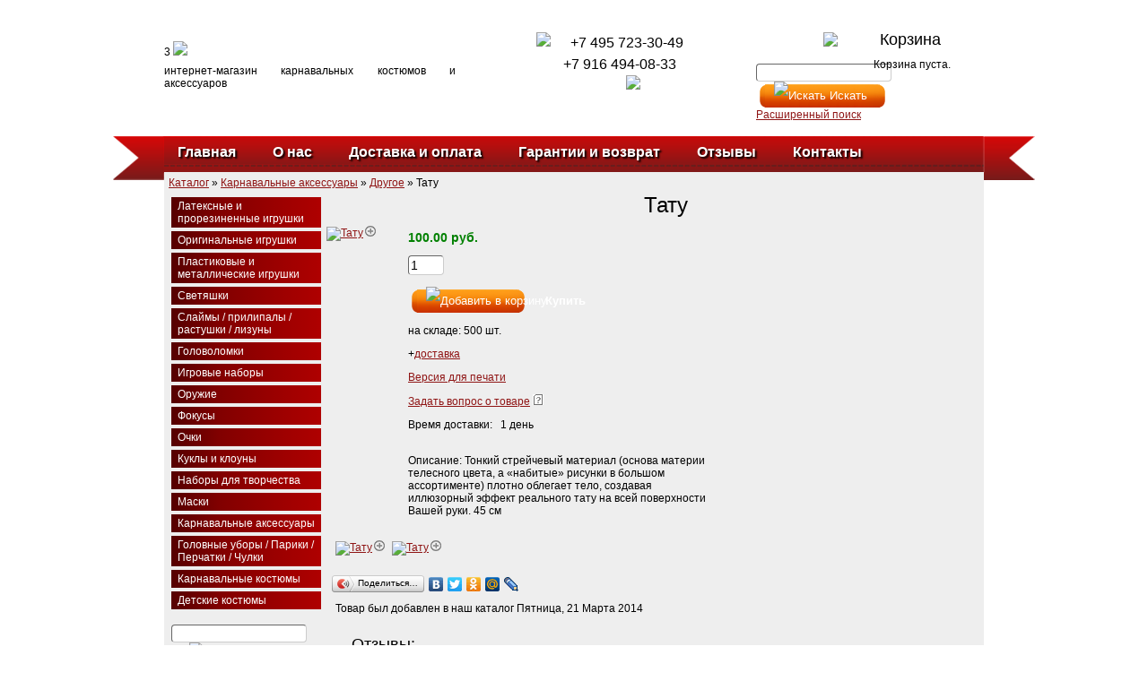

--- FILE ---
content_type: text/html; charset=utf-8
request_url: http://karnaval-mos.ru/tatu-03.html
body_size: 7770
content:
<!DOCTYPE html PUBLIC "-//W3C//DTD XHTML 1.0 Transitional//EN" "http://www.w3.org/TR/xhtml1/DTD/xhtml1-transitional.dtd">
<html xmlns="http://www.w3.org/1999/xhtml" xml:lang="ru" lang="ru">
<head>
<meta http-equiv="Content-Type" content="text/html; charset=utf-8" />
<meta http-equiv="Content-Style-Type" content="text/css" />

<meta name='yandex-verification' content='5360eab4ac3b53af' />
<meta name="google-site-verification" content="c6yC31xGKWsr0__WQBraBTqCwEZe45epE_tDborSF7g" />

<meta name="google-site-verification" content="9lcKl_4IOuPwwGdm2Kah7bVn7zQB8ngNUplpnUv91jw" />

<meta name="robots" content="index,follow" />

	
<title>Купить Тату в Москве</title>
<meta name="description" content="Предлагаем купить Тату в Москве по привлекательной цене. Интернет магазин «karnaval-mos.ru» - заказывайте прямо на сайте или звоните +7 495 723-30-49." />
<meta name="keywords" content="Тату, купить, цена, Москва." />
	<base href="http://karnaval-mos.ru/" />
<link rel="stylesheet" type="text/css" href="templates/karnaval/stylesheet.css" />
<link rel="canonical" href="http://karnaval-mos.ru/tatu-03.html" />
<link rel="alternate" type="application/rss+xml" title="Новости" href="http://karnaval-mos.ru/rss2.php?feed=news" />
<link rel="alternate" type="application/rss+xml" title="Статьи" href="http://karnaval-mos.ru/rss2.php?feed=articles" />
<link rel="alternate" type="application/rss+xml" title="Категории" href="http://karnaval-mos.ru/rss2.php?feed=categories" />
<link rel="alternate" type="application/rss+xml" title="Новинки" href="http://karnaval-mos.ru/rss2.php?feed=new_products&amp;limit=10" />
<link rel="alternate" type="application/rss+xml" title="Рекомендуемые товары" href="http://karnaval-mos.ru/rss2.php?feed=featured&amp;limit=10" />
<link rel="alternate" type="application/rss+xml" title="Лидеры продаж" href="http://karnaval-mos.ru/rss2.php?feed=best_sellers&amp;limit=10" />
<script type="text/javascript" src="jscript/jquery/jquery.js"></script>
<!-- Текст после Подкатегории: -->
<script type="text/javascript">
  $(document).ready(function(){
      var a = document.querySelectorAll('#topmenu ul li a');
    for (var i = 0; i < a.length; i++) {
        var b = a[i];
        var href = b.getAttribute('href');
        if (window.location.pathname == href ) {
            b.classList.add('active');
            b.parentNode.classList.add('active-parent');
        }
    }
    var loc = window.location.href;
    if (loc == 'http://karnaval-mos.ru/aksescuary.html' || loc == 'http://karnaval-mos.ru/maski.html' || loc == 'http://karnaval-mos.ru/igrushki.html' || loc == 'http://karnaval-mos.ru/karnavalnye-kostjumy.html' || loc == 'http://karnaval-mos.ru/maski.html' || loc == 'http://karnaval-mos.ru/kinogeroi.html' || loc == 'http://karnaval-mos.ru/zuby-i-ukrashenya.html') {
      $('.content_after').after($('.content_jc'));
    }
  });
</script>
<script>
$(document).ready(function(){
jQuery('.after-preim').insertAfter('.preim');
jQuery('.category-img').insertAfter('h1');
})
</script>

<script type="text/javascript">
 
$(function() {
 
$(window).scroll(function() {
 
if($(this).scrollTop() != 0) {
 
$('#toTop').fadeIn();
 
} else {
 
$('#toTop').fadeOut();
 
}
 
});
 
$('#toTop').click(function() {
 
$('body,html').animate({scrollTop:0},800);
 
});
 
});
 
</script>
<!-- END Текст после Подкатегории: -->
<link rel="stylesheet" type="text/css" href="jscript/jquery/plugins/fancybox/jquery.fancybox-1.2.5.css" media="screen" />
<script type="text/javascript" src="jscript/jquery/plugins/fancybox/jquery.fancybox-1.2.5.pack.js"></script>
<script type="text/javascript">
	$(document).ready(function() {
		$("a.zoom").fancybox({
			"zoomOpacity"			: true,
			"zoomSpeedIn"			: 500,
			"zoomSpeedOut"			: 500
		});

		$("a.iframe").fancybox({
			"padding" : 20, // отступ контента от краев окна
			"imageScale" : false, // Принимает значение true - контент(изображения) масштабируется по размеру окна, или false - окно вытягивается по размеру контента. По умолчанию - TRUE
			"zoomOpacity" : true, // изменение прозрачности контента во время анимации (по умолчанию false)
			"zoomSpeedIn" : 500, // скорость анимации в мс при увеличении фото (по умолчанию 0)
			"zoomSpeedOut" : 500, // скорость анимации в мс при уменьшении фото (по умолчанию 0)
			"zoomSpeedChange" : 500, // скорость анимации в мс при смене фото (по умолчанию 0)
			"frameWidth" : 1000,  // ширина окна, px (425px - по умолчанию)
			"frameHeight" : 700, // высота окна, px(355px - по умолчанию)
			"frameScale" : false, // Принимает значение true - контент(изображения) масштабируется по размеру окна, или false - окно вытягивается по размеру контента. По умолчанию - TRUE
			"overlayShow" : true, // если true затеняят страницу под всплывающим окном. (по умолчанию true). Цвет задается в jquery.fancybox.css - div#fancy_overlay
			"overlayOpacity" : 0.8,  // Прозрачность затенения  (0.3 по умолчанию)
			"hideOnContentClick" :true, // Если TRUE  закрывает окно по клику по любой его точке (кроме элементов навигации). Поумолчанию TRUE 
			"centerOnScroll" : false // Если TRUE окно центрируется на экране, когда пользователь прокручивает страницу 
		});
	
	});
</script>
</head>
<body>

<script type="text/javascript">

  var _gaq = _gaq || [];
  _gaq.push(['_setAccount', 'UA-XXXXXX-X']);
  _gaq.push(['_trackPageview']);
  _gaq.push(['_trackPageLoadTime']);

  (function() {
    var ga = document.createElement('script'); ga.type = 'text/javascript'; ga.async = true;
    ga.src = ('https:' == document.location.protocol ? 'https://ssl' : 'http://www') + '.google-analytics.com/ga.js';
    var s = document.getElementsByTagName('script')[0]; s.parentNode.insertBefore(ga, s);
  })();

</script>
	<script type="text/javascript" src="/exform/exform.js"></script>
			<script type="text/javascript">
			jQuery(document).ready(function($){
			 $('.extform').exform({ theme:'request'}); 
			 $('.extform1').exform({ theme:'callback'});
			 $('.extform0').exform({ theme:'callback2'}); 
			 $('.extform2').exform({ theme:'specoffers'}); 
			});
		</script>
<!-- Yandex.Metrika counter -->
<script type="text/javascript">
var yaParams = {};
</script>

<div style="display:none;"><script type="text/javascript">
(function(w, c) {
    (w[c] = w[c] || []).push(function() {
        try {
            w.yaCounter27506451 = new Ya.Metrika({id:27506451, enableAll: true,webvisor:true,ut:"noindex",params:window.yaParams||{ }});
        }
        catch(e) { }
    });
})(window, 'yandex_metrika_callbacks');
</script></div>
<script src="//mc.yandex.ru/metrika/watch.js" type="text/javascript" defer="defer"></script>
<noscript><div><img src="//mc.yandex.ru/watch/27506451" style="position:absolute; left:-9999px;" alt="" /></div></noscript>
<!-- /Yandex.Metrika counter -->


<div id="outer_wrapper">
<div id="inner_wrapper">
<div id="header">
<div class="logo">3
	<a href="/"><img src="/images/logo.png"></a>
	<p>интернет-магазин карнавальных костюмов и аксессуаров</p>
</div>
<div class="svias">
	<img src="/images/telefon.png" class="try">
	<p>+7 495 723-30-49</p>
	<p>+7 916 494-08-33</p>
	<p><a href="#" class="extform1"><img src="/images/coll.png"></a></p>
</div>
<div class="kor">
<img src="images/corzina.png">
</div>
			
<!-- <div class="title"><a href="http://karnaval-mos.ru/advanced_search.php">Поиск</a></div> -->
<div class="box boxy">
<form name="quick_find" id="quick_find" action="http://karnaval-mos.ru/advanced_search_result.php" method="get">
<p class="searchboxform"><input type="text" name="keywords" id="quick_find_keyword" /></p>
<div class="ajaxQuickFind" id="ajaxQuickFind" style="text-align: left;"></div>
<span class="button"><button type="submit"><img src="/images/icons/buttons/search.png" alt="Искать" title=" Искать " width="12" height="12" />&nbsp;Искать</button></span>
</form>
<script type="text/javascript">
// <![CDATA[

$(document).ready(function(){

  $("#quick_find_keyword").keyup(function(){
      var searchString = $("#quick_find_keyword").val(); 
      $.ajax({
      	url: "index_ajax.php",             
      	dataType : "html",
      	type: "POST",
      	data: "q=includes/modules/ajax/ajaxQuickFind.php&keywords="+searchString,
      	success: function(msg){$("#ajaxQuickFind").html(msg);}            
 });     
                           
                           
   });


})


// ]]>
</script>
<p><a href="http://karnaval-mos.ru/advanced_search.php"> Расширенный поиск</a></p>
</div>
<a id="homelink" href="http://karnaval-mos.ru/">&nbsp;</a><!--noindex-->

<div id="divShoppingCart">
<div class="title"><a class="cart-title" href="http://karnaval-mos.ru/shopping_cart.php">Корзина</a></div>
<!-- 
<div class="title"><h2><a  href="http://karnaval-mos.ru/shopping_cart.php">Корзина</a></h2></div>
 -->
<div class="box">
<div class="boxcontent">
 <!-- Пустая корзина --> 
<p class="CartContentCenter" >
Корзина пуста.
</p>
</div>
</div>

</div>
<!--/noindex-->
</div>


		<div id="topmenu">
			<ul>
<!--				<li><a href="http://karnaval-mos.ru/"><span>Главная</span></a></li>
								<li><a href="http://karnaval-mos.ru/shopping_cart.php"><span>Корзина</span></a></li>
				<li><a href="http://karnaval-mos.ru/checkout_shipping.php"><span>Оформить</span></a></li>
				<li><a href="http://karnaval-mos.ru/login.php"><span>Вход</span></a></li>-->
				<li><a href="/"><span>Главная</span></a></li>
				<li><a href="/inphormacija-o-magazine.html"><span>О нас</span></a></li>
    			<li><a href="/dostavka.html"><span>Доставка и оплата</span></a></li>
				<li><a href="/oplata-tovara.html"><span>Гарантии и возврат </span></a></li>
				<!-- <li><a href="/akcii.html"><span>Акции</span></a></li> -->
				<li><a href="/otzivu.html"><span>Отзывы</span></a></li>
				<li><a href="/kontaktnaja-inphormacija.html"><span>Контакты</span></a></li>
			</ul>
		</div>
		<div class="wrap">
			<div class="bread"><a href="http://karnaval-mos.ru/">Каталог</a> &raquo; <a href="http://karnaval-mos.ru/aksescuary.html">Карнавальные аксессуары</a> &raquo; <a href="http://karnaval-mos.ru/drugoe.html">Другое</a> &raquo; Тату</div>
			<div id="sidebar">

				
<div class="boxxx">
<ul id="CatNavi"><li class="CatLevel0"><a href="/lateksnie-igrushki-myalki.html">Латексные и прорезиненные игрушки</a></li><li class="CatLevel0"><a href="/originalnye-igrushki.html">Оригинальные игрушки</a></li><li class="CatLevel0"><a href="/plastikovye-i-metallicheskie-igrushki.html">Пластиковые и металлические игрушки</a></li><li class="CatLevel0"><a href="/svetyashiesya-igryshki.html">Светяшки</a></li><li class="CatLevel0"><a href="/prilipalyrastushkilizuny.html">Слаймы / прилипалы / растушки / лизуны</a></li><li class="CatLevel0"><a href="/golovolomki-dlya-detei.html">Головоломки</a></li><li class="CatLevel0"><a href="/igrovye-nabory.html">Игровые наборы</a></li><li class="CatLevel0"><a href="/oruzhie.html">Оружие</a></li><li class="CatLevel0"><a href="/fokysi-i-prikoli.html">Фокусы</a></li><li class="CatLevel0"><a href="/ochki.html">Очки</a></li><li class="CatLevel0"><a href="/kukly-i-klouny.html">Куклы и клоуны</a></li><li class="CatLevel0"><a href="/nabory-dlja-tvorchestva.html">Наборы для творчества</a></li><li class="CatLevel0"><a href="/maski.html">Маски</a></li><li class="CatLevel0"><a href="/?cat=27">Карнавальные аксессуары</a></li><li class="CatLevel0"><a href="/aksescuary.html">Головные уборы / Парики / Перчатки / Чулки</a></li><li class="CatLevel0"><a href="/karnavalnye-kostjumy.html">Карнавальные костюмы</a></li> <li class="CatLevel0"><a href="/detskie-kostjumy.html">Детские костюмы</a></li></ul>
</div>
				
				
				
				
<!-- <div class="title"><a href="http://karnaval-mos.ru/advanced_search.php">Поиск</a></div> -->
<div class="box boxy">
<form name="quick_find" id="quick_find" action="http://karnaval-mos.ru/advanced_search_result.php" method="get">
<p class="searchboxform"><input type="text" name="keywords" id="quick_find_keyword" /></p>
<div class="ajaxQuickFind" id="ajaxQuickFind" style="text-align: left;"></div>
<span class="button"><button type="submit"><img src="/images/icons/buttons/search.png" alt="Искать" title=" Искать " width="12" height="12" />&nbsp;Искать</button></span>
</form>
<script type="text/javascript">
// <![CDATA[

$(document).ready(function(){

  $("#quick_find_keyword").keyup(function(){
      var searchString = $("#quick_find_keyword").val(); 
      $.ajax({
      	url: "index_ajax.php",             
      	dataType : "html",
      	type: "POST",
      	data: "q=includes/modules/ajax/ajaxQuickFind.php&keywords="+searchString,
      	success: function(msg){$("#ajaxQuickFind").html(msg);}            
 });     
                           
                           
   });


})


// ]]>
</script>
<p><a href="http://karnaval-mos.ru/advanced_search.php"> Расширенный поиск</a></p>
</div>
				
				
				
				
				
				
<div class="title"><P>Новости</P></div>
<div class="box general">
<ul>
<li><div class="news-heading"><span class="news-date">16.03.2020</span> <a href="http://karnaval-mos.ru/skidka-30-na-vse-karnavalnye-kostjumy.html">СКИДКА 30% на ВСЕ Карнавальные Костюмы!!!</a></div>
Уважаемые покупатели!!!

Рады Вам сообщить, что с 17 марта по 5 апреля у нас будет проходить АКЦИЯ «СКИДКА 30% на все Карнавальные Костюмы» !!! …</li>
 
<div class="news-heading wer"><span class="news-date">26.11.2013</span> <a href="/novye-kostjumy-ot-rubis-ssha.html">Новые костюмы от Рубис США!</a></div>
У нас появились великолепные костюмы от всемирно известной компании по производству карнавальных костюмов Rubies USA. Количество ограничено, ...
</ul>
</div><br>
				
				
				
				
<div class="title">Вход</div>
<div class="box">
<form id="loginbox" method="post" action="http://karnaval-mos.ru/login.php?action=process">
<p>
E-Mail:
</p>
<p class="loginform">
<input type="text" name="email_address" />
</p>
<p>
Пароль:
</p>
<p class="loginform">
<input type="password" name="password" />
</p>
<p class="LoginContentCenter">
<span class="button"><button type="submit"><img src="/images/icons/buttons/login.png" alt="Продолжить" title=" Продолжить " width="12" height="12" />&nbsp;Продолжить</button></span>
</p>
</form>
<p class="LoginContentCenter">
<a href="http://karnaval-mos.ru/create_account.php">Регистрация</a> | <a href="http://karnaval-mos.ru/password_double_opt.php">Забыли пароль?</a>
</p>
</div>
				
				
				
				
				
				
				
				
				
				
				
				
			</div>
			<div id="content">
				
<form name="cart_quantity" id="cart_quantity" action="http://karnaval-mos.ru/tatu-03.html?action=add_product" method="post">
<h1 class="contentBoxHeading">Тату</h1>




<div class="page">
<div class="pagecontent">

<div class="ProductInfoLeft">
<a href="images/product_images/popup_images/1607_0.jpg" title="Тату" class="zoom" rel="group" target="_blank"><img id="img" src="images/product_images/info_images/1607_0.jpg" alt="Тату" /><img src="templates/karnaval/img/zoom.gif" alt="Увеличить" border="0" width="16" height="12" /></a>

</div>

<div class="ProductInfoRight">

<p>
<span class="bold" style="color:green; font-size:1.2em;"> 100.00 руб.</span>
</p>
<!-- Количество товара -->
<p style="color:green; font-size:1.2em;"><input type="text" name="products_qty" value="1" size="3" /> <input type="hidden" name="products_id" value="1607" /></p>
<!-- END Количество товара -->

<!-- Кнопка купить -->
<p>
	<span class="button">

		<button id="add_to_cart" type="submit" style="width:120px;">
			<img width="12" height="12" title=" Добавить в корзину " alt="Добавить в корзину" src="/images/icons/buttons/buy.png" style="margin-right:10px">
			</img>

			<b>Купить</b>

		</button>

	</span>
</p>
<!-- END Кнопка купить -->

<p>на складе: 500 шт.</p>

<p>
 +<a href="http://karnaval-mos.ru/popup_content.php?coID=1" target="_blank" onclick="window.open('http://karnaval-mos.ru/popup_content.php?coID=1', 'popUp', 'toolbar=0,scrollbars=1,location=0,statusbar=0,menubar=0,resizable=1,width=395,height=320'); return false;">доставка</a>
</p>




<p>
<a class="iframe" href="http://karnaval-mos.ru/print_product_info.php?products_id=1607">Версия для печати</a>&nbsp;<img src="images/icons/buttons/print.png" alt="" border="0" />
</p>
<p>
<a class="iframe" href="http://karnaval-mos.ru/ask_a_question.php?products_id=1607"  target="_blank">Задать вопрос о товаре</a>&nbsp;<img src="templates/karnaval/buttons/russian/button_ask_a_question.gif" alt="" border="0" />
</p>

<p>
Время доставки:&nbsp;&nbsp;&nbsp;1 день
</p>

<div class="data">
Описание: Тонкий стрейчевый материал (основа материи телесного цвета, а «набитые» рисунки в большом ассортименте) плотно облегает тело, создавая иллюзорный эффект реального тату на всей поверхности Вашей руки.  45 см<br />
</div>
</div>
<div class="clear"></div>
<!--	<p class="CartContentRight"><input type="text" name="products_qty" value="1" size="3" /> <input type="hidden" name="products_id" value="1607" /></p>
	<p class="CartContentRight"><span class="button"><button type="submit" id="add_to_cart"><img src="/images/icons/buttons/buy.png" alt="Добавить в корзину" title=" Добавить в корзину " width="12" height="12" />&nbsp;Добавить в корзину</button></span></p>-->

<!--	<p class="CartContentRight">
		<span class="button">

			<button id="add_to_cart" type="submit" style="width:120px;">
				<img width="12" height="12" title=" Добавить в корзину " alt="Добавить в корзину" src="/images/icons/buttons/buy.png" style="margin-right:10px">
				</img>

				<b>Купить</b>

			</button>

		</span>
	</p>
-->





<p>
<!-- more images -->
<a href="images/product_images/popup_images/1607_1.jpg" title="Тату" class="zoom" rel="group" target="_blank"><img src="images/product_images/info_images/1607_1.jpg" alt="Тату" /><img src="templates/karnaval/img/zoom.gif" alt="Увеличить" border="0" width="16" height="12" /></a>&nbsp;
<a href="images/product_images/popup_images/1607_2.jpg" title="Тату" class="zoom" rel="group" target="_blank"><img src="images/product_images/info_images/1607_2.jpg" alt="Тату" /><img src="templates/karnaval/img/zoom.gif" alt="Увеличить" border="0" width="16" height="12" /></a>&nbsp;
<!-- more images eof -->
</p>

<p>
</p>




<script type="text/javascript" src="//yandex.st/share/share.js" charset="utf-8"></script>
<div class="yashare-auto-init" data-yashareType="button" data-yashareQuickServices="yaru,vkontakte,facebook,twitter,odnoklassniki,moimir,friendfeed,lj"></div>


<p align="center">
Товар был добавлен в наш каталог Пятница, 21 Марта 2014
</p>

</div>
</div>

</form>



<br />
<h2>Отзывы:</h2>

<div class="page">
<div class="pagecontent">
<p>
Ваш отзыв может быть первым.
</p>
</div>
</div>
<div class="pagecontentfooter">
<a class="button" href="http://karnaval-mos.ru/product_reviews_write.php?products_id=1607"><span><img src="/images/icons/buttons/add.png" alt="Написать отзыв" title=" Написать отзыв " width="12" height="12"  />&nbsp;Написать отзыв</span></a>
</div>




<h1>С данным товаром также покупают:</h1>
<div class="page">
<div class="pageItem">
 
<dl class="itemNewProductsDefault">
<dt class="itemImage">
<a href="http://karnaval-mos.ru/maska-dzhejsopn-vurhiz-ljuks.html"><img src="images/product_images/thumbnail_images/1604_0.jpg" border="0" alt="Карнавальная маска Джейсон Вурхиз люкс" /></a><br /><p class="product_absent">Меня уже купили</p>
</dt>
<dd class="itemDescription">
<a href="http://karnaval-mos.ru/maska-dzhejsopn-vurhiz-ljuks.html">Карнавальная маска Джейсон Вурхиз люкс</a>
</dd>

<dd class="itemDescription">

</dd>

<dd class="itemDescriptionPrice">
 400.00 руб.
</dd>


<dd class="itemDescription">
 +<a href="http://karnaval-mos.ru/popup_content.php?coID=1" target="_blank" onclick="window.open('http://karnaval-mos.ru/popup_content.php?coID=1', 'popUp', 'toolbar=0,scrollbars=1,location=0,statusbar=0,menubar=0,resizable=1,width=395,height=320'); return false;">доставка</a>
</dd>


</dl>
           
<dl class="itemNewProductsDefault">
<dt class="itemImage">
<a href="http://karnaval-mos.ru/zhvachka-s-tarakanom.html"><img src="images/product_images/thumbnail_images/2811_0.jpg" border="0" alt="Жвачка с тараканом" /></a><br /><p class="product_absent">Меня уже купили</p>
</dt>
<dd class="itemDescription">
<a href="http://karnaval-mos.ru/zhvachka-s-tarakanom.html">Жвачка с тараканом</a>
</dd>

<dd class="itemDescription">

</dd>

<dd class="itemDescriptionPrice">
 50.00 руб.
</dd>


<dd class="itemDescription">
 +<a href="http://karnaval-mos.ru/popup_content.php?coID=1" target="_blank" onclick="window.open('http://karnaval-mos.ru/popup_content.php?coID=1', 'popUp', 'toolbar=0,scrollbars=1,location=0,statusbar=0,menubar=0,resizable=1,width=395,height=320'); return false;">доставка</a>
</dd>


</dl>
           
<dl class="itemNewProductsDefault">
<dt class="itemImage">
<a href="http://karnaval-mos.ru/podushka-veselushka-gigant.html"><img src="images/product_images/thumbnail_images/2809_0.jpg" border="0" alt="Подушка-веселушка (гигант)" /></a><br /><p class="product_absent">Меня уже купили</p>
</dt>
<dd class="itemDescription">
<a href="http://karnaval-mos.ru/podushka-veselushka-gigant.html">Подушка-веселушка (гигант)</a>
</dd>

<dd class="itemDescription">

</dd>

<dd class="itemDescriptionPrice">
 200.00 руб.
</dd>


<dd class="itemDescription">
 +<a href="http://karnaval-mos.ru/popup_content.php?coID=1" target="_blank" onclick="window.open('http://karnaval-mos.ru/popup_content.php?coID=1', 'popUp', 'toolbar=0,scrollbars=1,location=0,statusbar=0,menubar=0,resizable=1,width=395,height=320'); return false;">доставка</a>
</dd>


</dl>
           
<dl class="itemNewProductsDefault">
<dt class="itemImage">
<a href="http://karnaval-mos.ru/kist-krjugera-v-blistere.html"><img src="images/product_images/thumbnail_images/352_0.jpg" border="0" alt="Кисть Крюгера (в блистере)" /></a><br /><p class="product_absent">Меня уже купили</p>
</dt>
<dd class="itemDescription">
<a href="http://karnaval-mos.ru/kist-krjugera-v-blistere.html">Кисть Крюгера (в блистере)</a>
</dd>

<dd class="itemDescription">

</dd>

<dd class="itemDescriptionPrice">
 350.00 руб.
</dd>


<dd class="itemDescription">
 +<a href="http://karnaval-mos.ru/popup_content.php?coID=1" target="_blank" onclick="window.open('http://karnaval-mos.ru/popup_content.php?coID=1', 'popUp', 'toolbar=0,scrollbars=1,location=0,statusbar=0,menubar=0,resizable=1,width=395,height=320'); return false;">доставка</a>
</dd>


</dl>
           
<dl class="itemNewProductsDefault">
<dt class="itemImage">
<a href="http://karnaval-mos.ru/kapsuly-s-krovju.html"><img src="images/product_images/thumbnail_images/282_0.jpg" border="0" alt="Капсулы с искусственной кровью" /></a><br /><p class="product_absent">Меня уже купили</p>
</dt>
<dd class="itemDescription">
<a href="http://karnaval-mos.ru/kapsuly-s-krovju.html">Капсулы с искусственной кровью</a>
</dd>

<dd class="itemDescription">

</dd>

<dd class="itemDescriptionPrice">
 50.00 руб.
</dd>


<dd class="itemDescription">
 +<a href="http://karnaval-mos.ru/popup_content.php?coID=1" target="_blank" onclick="window.open('http://karnaval-mos.ru/popup_content.php?coID=1', 'popUp', 'toolbar=0,scrollbars=1,location=0,statusbar=0,menubar=0,resizable=1,width=395,height=320'); return false;">доставка</a>
</dd>


</dl>
           
<dl class="itemNewProductsDefault">
<dt class="itemImage">
<a href="http://karnaval-mos.ru/phurazhka-amerikanskogo-policejskogo.html"><img src="images/product_images/thumbnail_images/2239_0.jpg" border="0" alt="Фуражка американского полицейского" /></a><br /><p class="product_absent">Меня уже купили</p>
</dt>
<dd class="itemDescription">
<a href="http://karnaval-mos.ru/phurazhka-amerikanskogo-policejskogo.html">Фуражка американского полицейского</a>
</dd>

<dd class="itemDescription">

</dd>

<dd class="itemDescriptionPrice">
  350.00 руб.
</dd>


<dd class="itemDescription">
 +<a href="http://karnaval-mos.ru/popup_content.php?coID=1" target="_blank" onclick="window.open('http://karnaval-mos.ru/popup_content.php?coID=1', 'popUp', 'toolbar=0,scrollbars=1,location=0,statusbar=0,menubar=0,resizable=1,width=395,height=320'); return false;">доставка</a>
</dd>


</dl>
           

<div class="clear"></div>
</div>

</div>

			</div>
			<div id="footer">
				
<div class="counters">
<!--LiveInternet counter--><script type="text/javascript"><!--
document.write("<a href='http://www.liveinternet.ru/click' "+
"target=_blank><img src='//counter.yadro.ru/hit?t24.6;r"+
escape(document.referrer)+((typeof(screen)=="undefined")?"":
";s"+screen.width+"*"+screen.height+"*"+(screen.colorDepth?
screen.colorDepth:screen.pixelDepth))+";u"+escape(document.URL)+
";"+Math.random()+
"' alt='' title='LiveInternet: показано число посетителей за"+
" сегодня' "+
"border='0' width='88' height='15'><\/a>")
//--></script><!--/LiveInternet-->


</div>
			</div>
		</div>
	</div>
</div>

<script type="text/javascript"> _shcp = []; _shcp.push({widget_id : 581642, widget : "Chat"}); (function() { var hcc = document.createElement("script"); hcc.type = "text/javascript"; hcc.async = true; hcc.src = ("https:" == document.location.protocol ? "https" : "http")+"://widget.siteheart.com/apps/js/sh.js"; var s = document.getElementsByTagName("script")[0]; s.parentNode.insertBefore(hcc, s.nextSibling); })();</script>
</body></html>

--- FILE ---
content_type: text/css
request_url: http://karnaval-mos.ru/templates/karnaval/stylesheet.css
body_size: 8473
content:
/* -----------------------------------------------------------------------------------------
	VaM Shop - open source ecommerce solution
	http://vamshop.ru

	Copyright (c) 2012 VaM Shop
	-----------------------------------------------------------------------------------------
	Released under the GNU General Public License
	---------------------------------------------------------------------------------------*/

/*<![CDATA[*/

@import url("local.css");

/* general styles *************************************************************/

.itemImage:hover .button_buy_now{
	display:block;
}

img.imgprodact{

border: 1px solid #999999;


}

table.main-table{
margin-left:3px;
border-spacing:10px;
margin-top:-10px;


}

img.main-img{
width:350px;
height:130px;
background-color:#000000;
text-align:left;


}

.table-main-bl table p{
	text-align:center;
}
.table-main-bl table img{
	padding-bottom: 10px;
}

*
{
		margin: 0;
		padding: 0;
	}
body
	{
		background: white;
		color: #FFFFFF;
		font: 12px/14px Tahoma, Arial, Helvetica, sans-serif;
	/*	background: url(images/bg.png) repeat-x top left;*/
}
body.white,
body.popup_content{
	background: none;
}

h1 {
	text-align: center;
}

a
	{
		color: #8F1515;
		text-decoration: underline;
		outline: 0;
	}
a:hover
	{
		text-decoration: none;
	}
img
	{
		border: none;
	}
p
	{
		margin: 0;
		text-align: justify;
	}
ul,
ol
	{
		list-style: none;
		/*counter-reset: li;*/
		padding: 0;

	}
.my-li{
	list-style: disc;
	margin-left:10px;
}
.lister {  list-style-type: circle !important;}
	.lister li {
      position:relative; 
      margin:0 0 6px 2em; 
      padding:4px 8px;
     /* border-top:2px solid #666;
      background:#f6f6f6;*/
      }
.lister li:before {
      /*content:counter(li); 
      counter-increment:li; */
      position:absolute;
      top:-2px;
      left:-2em;
      width:2em;
      padding:4px 0;
      border-top:2px solid #666;
      color:#fff;
      background:#666;
      font-weight:bold;
      font-family:"Helvetica Neue", Arial, sans-serif;
      text-align:center;
      }
	
	
	
address
	{
		font-style: normal;
	}
#outer_wrapper{
	width:100%;
	background: url(images/menu_clean.png) no-repeat center 116px;
	margin:36px 0;
	color: #000000;
}
#inner_wrapper{
	width:914px;
	margin:0 auto
}

.wrap
	{
/*	background: url(images/bg2.jpg) repeat-x bottom left #E6E6E6; */
       background:#EEEEEE; 
	width: 100%;
	overflow: hidden;
/*	padding-top: 26px; */
	}
.left
	{
		float: left !important;
		display: inline;
	}
.right
	{
		float: right !important;
		display: inline;
	}
.leftalign
	{
		text-align: left;
	}
.rightalign
	{
		text-align: right;
	}
.centeralign
	{
		text-align: center;
	}

/* header *********************************************************************/

div.new_cart{
position: absolute;
top:20px;
right:335px;
z-index: 1000;
width:150px;
height:90px;
}
.bb {
    width: 100%;
}
.preim div {
    width: 173px;
    display: inline-block;
    margin-bottom: 10px;
    vertical-align: top;
}
.preim div p {
    text-align: center;
}
.preim {
    margin-left: 20px;
}
div.title{
height: 28px;
margin: 0;
overflow: hidden;
}


#header
	{
/* 		background: url(images/header.png) no-repeat top left; */
		width: 100%;
		height: 116px;
		overflow: hidden;
		position: relative;
		margin: 0;
	}
a#homelink{
	display:block;
	height:70px;
	width:420px;
	text-decoration:none;
}
#topmenu{
	height: 40px;

}
#topmenu ul {
		position: relative;
		/* margin:0 0 0 20px; */
	}
.active span {
    text-decoration: underline;
}
#topmenu ul li
	{
		font: bold 16px/35px Tahoma, Arial;
		height: 33px;
		float: left;
	/* 	margin: 0 5px 0 0; */
		/* background: url(images/sep.png) no-repeat 0 50%; */
		padding: 0 0 0 6px;
		text-shadow:2px 2px 2px #000000;
	}
#topmenu ul li:first-child
	{
		background: none;
		padding-left: 0;
	}
#topmenu ul li a
	{
		text-decoration:none;
		float: left;
/*		background: url(images/left-t.png) no-repeat; */
		color: #FFFFFF;
		height: 33px;
	}
#topmenu ul li a span
	{
		float: left;
/*		background: url(images/right-t.png) no-repeat 100% 0; */
		margin-left: 15px;
		padding: 0 20px 0 0;
		height: 33px;
	}
#topmenu ul li a:hover, #topmenu ul li.current a
	{
		color: #FFFFFF;
		cursor: pointer;
		text-decoration: underline;
	}
#topmenu ul li.current a
	{
	}
#topmenu ul li a:hover span
	{
    text-decoration: underline;
    	}
/* #topmenu ul li.current a span
	{
    text-decoration: underline;
    	}*/

/* main content area **********************************************************/
#content
	{
		overflow: hidden;
		padding-left: .5em;
		padding-right: .5em;
	}
.bread
	{
		width: 904px;
		overflow: hidden;
		margin: 5px;
	}
.bread li
	{
		float: left;
		background: url(images/arrow.png) no-repeat 0 6px;
		padding: 0 5px 0 12px;
	}
.bread li:first-child
	{
		background: none;
		padding-left: 0;
	}
#content .title
	{
		width: 100%;
		overflow: hidden;
		margin-bottom: 19px;
	}
#content h2,
#content h3,
#content span.like_heading
{
    /* background: url("images/sep_bw.png") no-repeat scroll 0 0 transparent; */
    color: #000000;
    margin-bottom: 10px;
    overflow: hidden;
    padding-left: 28px;
    width: auto;
    color: #000;
	font: 18px/26px Tahoma, Arial;
}

.post
	{
		padding-bottom: 20px;
		margin-bottom: 20px;
	}
.recomend h2, .new h2
	{
		width: auto;
		overflow: hidden;
		margin-bottom: 19px;
		color: #000;
		font: 24px/26px Tahoma, Arial;
		/* background: url(images/sep_bw.png) no-repeat 5px 7px; */
		padding-left: 28px;
	}
.recomend h2 a, .new h2 a, .recomend h3 a
	{
		color: #000;
		font: 24px/26px Tahoma, Arial;
		text-decoration: underline;
	}
.recomend
	{
		padding-bottom: 20px;
		margin-bottom: 20px;
	}
.recomend ul
	{
		width: 100%;
		overflow: hidden;
	}
.recomend ul li
	{
		width: 100%;
		float: left;
		overflow: hidden;
		margin-bottom: 20px;
	}
.recomend ul li img
	{
		float: left;
		margin-right: 10px;
	}
.recomend ul li h3
	{
		font: 16px/18px Tahoma, Arial;
		margin-bottom: 12px;
	}
.recomend ul li span
	{
		display: block;
		color: #414141;
		padding-bottom: 10px;
	}
.recomend ul li span.price
	{
		display: block;
		font: 24px/26px Tahoma, Arial;
		color: #414141;
		padding-bottom: 10px;
	}
.recomend ul li span strong
	{
		color: #83a916;
	}
.new ul li
	{
		width: 345px;
		padding: 0 8px;
/*		height: 120px; */
		margin-bottom: 10px;
		float: left;
		overflow: hidden;
	}
.new ul li img
	{
		float: left;
		margin-right: 10px;
	}
.new ul li h3
	{
		font: 16px/18px Tahoma, Arial;
		padding-bottom: 4px;
	}
.new ul li span
	{
		display: block;
		padding-bottom: 4px;
	}
.new ul li span.price
	{
		font: 18px/20px Tahoma, Arial;
		display: block;
		padding-bottom: 4px;
	}
.new ul li span strong
	{
		color: #83a916;
	}

.new p 
	{
		font: 16px/18px Tahoma, Arial;
		padding-bottom: 4px;
	}
	
/* sidebar ********************************************************************/
#sidebar
	{
	float: left;
	overflow: hidden;
    padding: 0 0 0 8px;
    width: 167px;
    margin: 0;
/* 	background-color:#CCCCCC; */
	}
.box
	{
		overflow: hidden;
		border: 0px solid #e3e3e3;
		margin-bottom: 5px;
	}
#sidebar .box
	{
/*		width: 346px; */
		padding: 5px 0 0 0;
	}
#sidebar .box img{
	max-width:150px;;
}

.box.center
	{
		width: 346px;
		text-align: center;
		margin: 0 auto 10px;
		padding: 0;
	}
#sidebar .center{
	width: auto;
}
.news-heading.wer {
    border-top: 1px solid #e0e0e0;
    margin-top: 7px;
}
#toTop {
width:100px;
text-align:center;
padding:5px;
position:fixed;
bottom:50px; /* отступ кнопки от нижнего края страницы*/
right:10px;
cursor:pointer;
display:none;
color:#333;
font-family:verdana;
font-size:11px;
}
#sidebar .title
	{
/*		background: url(images/title-left.png) no-repeat; */
		font-size: 14px;
		color: #000000;
		height: 28px;
		padding-right: 5px;
		overflow: hidden;
		background-color: #FFFFFF;
	}
	
	#sidebar .title a
	{
		color: #fff;
		text-decoration: underline;
	}
#sidebar .title h2
	{
/*		background: url(images/title-right.png) no-repeat 100% 0; */
		height: 28px;
		float: left;
		margin: 0 0 0 5px;
		padding-right: 2px;
		font: 14px/28px Tahoma, Arial;
		color: #fff;
	}
#sidebar .title h2 a
	{
		color: #fff;
		text-decoration: underline;
	}
#sidebar .general ul
	{
		padding: 0 5px 0 0;
		overflow: hidden;
	}
#sidebar .general ul li
	{
		border-top: 1px solid #e0e0e0;
		padding: 5px 0;
	}
#sidebar .general ul li:first-child
	{
		border-top: none;
	}

/* main column ****************************************************************/
#rightcol
	{
		float: right;
		width: 292px;
		overflow: hidden;
		margin: 0;
	}
#rightcol .box
	{
		width: 250px;
		padding: 20px 20px 20px 25px;
	}
#rightcol .title
	{
		background: url(images/title-left.png) no-repeat;
		height: 57px;
		margin-left: 24px;
		overflow: hidden;
	}
#rightcol .title h2
	{
		background: url(images/title-right.png) no-repeat 100% 0;
		height: 57px;
		float: left;
		margin-left: 20px;
		padding-right: 20px;
		font: 24px/47px Tahoma, Arial;
		color: #fff;
	}
#rightcol .title h2 a
	{
		color: #fff;
		text-decoration: underline;
	}
#rightcol .general ul
	{
		padding: 10px 0;
		width: 210px;
		overflow: hidden;
	}
#rightcol .general ul li
	{
		border-top: 1px solid #e0e0e0;
		padding: 15px 0;
	}
#rightcol .general ul li:first-child
	{
		border-top: none;
	}

/* footer *********************************************************************/
#footer
	{
/*	background: url(images/bg-footer.png) no-repeat 100% 0; */
	overflow: hidden;
	padding: 15px 0;
	margin: 0;
	text-align: center;
    clear: both;
    float: left;
    width:100%;
	background-color: #c30b0b;
	height: 135px;
	}
.clr {
    clear: both;
}
	.cont {
    width: 915px;
    margin: 0 auto;
}
.dw2 {
    float: left;
	margin-left: 170px;
}
.er {
    margin-left: 21px;
    padding-top: 45px;
	color: black;
	font-weight: bold;
}
.footer-menu li a span {
    color: white;
    margin-right: 12px;
    font-size: 15px;
}
.dw {
    padding-top: 30px;
    color: black;
	width: 51%;
	    float: left;
}
	.counters {
    text-align: center;
    margin-top: 30px;
    margin-bottom: 10px;
}
#footer span
	{
		float: left;
		padding-left: 40px;
	}
#footer em
	{
		float: right;
		padding-right: 40px;
		font-style: normal;
	}

/* Заголовок страницы */
#content h1
	{
		width: 700px;
		overflow: hidden;
		margin-bottom: 10px;
		color: #000;
		font: 24px/26px Tahoma, Arial;
/* 		background: url(images/sep_bw.png) no-repeat 0 0 transparent; */
		padding-left: 28px;
	}

#content h1 a
	{
		color: #000;
		font: 24px/26px Tahoma, Arial;
		text-decoration: underline;
	}
/* /Заголовок страницы */

/* Скругленные углы */
.page
	{
/*		margin-bottom: 20px;
		padding-bottom: 20px;
		*/
	}

.pageItem
	{
		background: transparent;
		width: 100%;
	}

.page h1, .page p
	{
		margin: 0 10px;
	}

.page h1
	{
		font-size: 2em;
		color: #fff;
	}

.page p
	{
		padding-bottom: 0.5em;
		padding-top: 0.5em;
	}

.pagecontent
	{
	}

.pagecontentfooter
	{
	}
/* /Скругленные углы */

/*- Список разделов */

#CatNavi
	{
	padding: 0 0 8px 0;
/*	width: 306px; */
	}

#CatNavi li
	{
	font: 12px/20px Tahoma, Arial;
	margin: 4px 0;
	padding: 0;
}

#CatNavi li a
	{
	display: block;
/*	width: 100%; */
/*	height: 28px; */
	text-decoration:none;
}

#CatNavi li a:hover, #CatNavi li.Current a
	{
/*	background: url(images/hov.png) no-repeat; */
	text-decoration: underline;

	}

#CatNavi .CatLevel0
	{
    padding: 3px 5px 3px 7px;
    background: rgb(85,0,0);
background: linear-gradient(90deg, rgba(85,0,0,1) 0%, rgba(129,0,0,1) 32%, rgba(175,0,0,1) 100%);
    line-height: 14px;
	}
#CatNavi .CatLevel0 a{
	color: #FFFFFF;
}
#CatNavi li#category10, #CatNavi li#category11{
	color: #FFFFFF;
/* 	background: url(images/category_black.png) no-repeat left top; */
}
#CatNavi .CatLevel1
	{
    margin: 0 0 0 5px;
    padding: 0 0 0 5px;
    background: url(images/category2.png) no-repeat left top;
	color:#000000;
	list-style:none;
	}
#CatNavi .CatLevel1 a{
	color: #000000;
}

#CatNavi .CatLevel2
	{
		padding-left: 20px;
	}

#CatNavi .CatLevel3
	{
		padding-left: 30px;
	}

#CatNavi .CatLevel4
	{
		padding-left: 40px;
	}

#CatNavi .CatLevel5
	{
		padding-left: 50px;
	}

#CatNavi .CatLevel6
	{
		padding-left: 60px;
	}

#CatNavi .CurrentParent a
	{
		font-weight: normal;
	}

#CatNavi li a,
#CatNavi .Current li a,
#CatNavi .CurrentParent li a,
#CatNavi .CurrentParent .Current li a
	{
		font-weight: normal;
	}

#CatNavi .Current a,
#CatNavi .CurrentParent .Current a
	{
		font-weight: normal;
	}

/*- /Список разделов */

/*- Время парсинга */
div#parseTime
	{
		clear: left;
		background: transparent;
		width: 100%;
		text-align: center;
		color: #000;
		padding-top: 0.5em;
		padding-bottom: 0.5em;
	}
/*- /Время парсинга */

/*- Информация о магазине */
div#copyright
	{display:none;
		clear: left;
		background: transparent;
		width: 100%;
		text-align: center;
		color: #000;
		padding-top: 0.5em;
		padding-bottom: 0.5em;
	}

div.copyright
	{display:none;
		clear: left;
		background: transparent;
		width: 100%;
		text-align: center;
		color: #000;
		padding-top: 0.5em;
		padding-bottom: 0.5em;
	}
/*- /Информация о магазине */

/*- Формы */

form
	{
		width: 100%;
		margin: 0;
	}
	
.boxy {
    padding-left: 60px;
}
.form input, textarea,
input[type=text]
	{
		font-size: 1em;
		border: 1px solid;
		border-color: #666 #ccc #ccc #666;
		padding: 2px;
		border-top-left-radius: 4px;
		border-top-right-radius: 4px;
		border-bottom-left-radius: 4px;
		border-bottom-right-radius: 4px;
		-moz-border-radius-topleft: 4px;
		-webkit-border-top-left-radius: 4px;
		-moz-border-radius-topright: 4px;
		-webkit-border-top-right-radius: 4px;
		-moz-border-radius-bottomleft: 4px;
		-webkit-border-bottom-left-radius: 4px;
		-moz-border-radius-bottomright: 4px;
		-webkit-border-bottom-right-radius: 4px;
	}

.loginform input {
	width: 70%;
	font-size: 1em;
	border: 1px solid;
	border-color: #666 #ccc #ccc #666;
	padding: 2px;
   margin-top: 0.2em;
   margin-bottom: 0.4em;
   border-top-left-radius: 4px;
   border-top-right-radius: 4px;
   border-bottom-left-radius: 4px;
   border-bottom-right-radius: 4px;
   -moz-border-radius-topleft: 4px;
   -webkit-border-top-left-radius: 4px;
   -moz-border-radius-topright: 4px;
   -webkit-border-top-right-radius: 4px;
   -moz-border-radius-bottomleft: 4px;
   -webkit-border-bottom-left-radius: 4px;
   -moz-border-radius-bottomright: 4px;
   -webkit-border-bottom-right-radius: 4px;
}

.loginform input:focus, .sffocus, .sffocus {
	background-color: #ffc;
}

.form textarea
	{
		width: 80%;
	}

fieldset.form
	{
		border: 0px;
	}

fieldset.form legend
	{
	padding: 0 0 0 10px;
		font-weight: bold;

		font: 12pt arial,sans-serif;
		font-weight: bold;
	}

.form p
	{
		font: 12pt arial,sans-serif;
		font-weight: normal;
	}

/*- Подсветка ошибок формы */
#errormsg
	{
		border: 2px solid #c00;
		padding: 5px;
		width: 96%;
	}

label.error
	{
		margin-left: 10px;
		width: auto;
		display: inline;
		color: red;
		font-weight: normal;
		background: transparent;
}

.error
	{
		background: #fcc;
	}
/*- /Подсветка ошибок формы */

.form textarea:focus, input:focus, .sffocus, .sffocus
	{
		background-color: #ffc;
	}

span.Requirement
	{
		color: red;
	}

/*- /Формы */

/*- Цены */

span.markProductOutOfStock
	{
    color: #FF0000;
    font-weight: bold;
    margin: 0 0 0 12px;
	}

span.productSpecialPrice
	{
		color: #ff0000;
	}

span.productOldPrice
	{
		color: #ff0000;
		text-decoration: line-through;
	}

span.errorText
	{
		color: #ff0000;
	}

/*- /Цены */

/* Ошибка на странице свяжитесь с нами */

div.contacterror
	{
		border: 1px solid;
		border-color: #ff0000;
		background-color: #FFCCCC;
		text-align: center;
		margin-bottom: 0.5em;
		margin-top: 0.5em;
	}

/* /Ошибка на странице свяжитесь с нами */

/* Вывод товаров */

/* Количество колонок с товаром на странице новинки */
dl.itemNewProducts
	{
		display: block;
		width: 100%; /* количество колонок, 50% - товар выводится двумя колонками, т.е. два товара в одной строке, 100% - товар выводится одной колонкой, т.е. один товар в одной строке */
		float: left;
		height: auto; /* высота блока с товаром, нужно устанавливать обязательно, иначе блоки товаров с картинками и без будут "слипаться" */
		margin: 0 0 0 0;
		padding: 0 0 0 0;
		background: transparent;
	}
/* /Количество колонок с товаром на странице новинки */

/* Количество колонок с товаром на странице рекомендуемые товары */
dl.itemFeaturedProducts
	{
		display: block;
		width: 48%; /* количество колонок, 48% - товар выводится двумя колонками, т.е. два товара в одной строке, 99% - товар выводится одной колонкой, т.е. один товар в одной строке */
		float: left;
		height: auto; /* высота блока с товаром, нужно устанавливать обязательно, иначе блоки товаров с картинками и без будут "слипаться" */
		margin: 0 0 0 0;
		padding: 0 0 0 0;
		border-bottom: 1px #e5e5e5 solid;
	}
/* /Количество колонок с товаром на странице рекомендуемые товары */

/* Количество колонок с товаром в блоке новинки на главной странице */
dl.itemNewProductsDefault
	{
		display: block;
		width: 48%; /* количество колонок, 48% (не 50, иначе в IE всё равно в одну колонку будут) - товар выводится двумя колонками, т.е. два товара в одной строке, 99% - товар выводится одной колонкой, т.е. один товар в одной строке */
		float: left;
		height: auto; /* высота блока с товаром, нужно устанавливать обязательно, иначе блоки товаров с картинками и без будут "слипаться" */
		margin: 0 0 0 0;
		padding: 0 0 0 0;
		background: transparent;
	}
/* /Количество колонок с товаром в блоке новинки на главной странице */

/* Количество колонок с новостями на главной странице */
dl.itemLatestNewsDefault
	{
		display: block;
		width: 48%; /* количество колонок, 48% (не 50, иначе в IE всё равно в одну колонку будут) - товар выводится двумя колонками, т.е. два товара в одной строке, 99% - товар выводится одной колонкой, т.е. один товар в одной строке */
		float: left;
		margin: 0.5em 0 0.5em 0;
		padding: 0 0 0 0;
	}
/* /Количество колонок с новостями на главной странице */

/* Количество колонок с новостями на странице новостей */
dl.itemLatestNews
	{
		display: block;
		width: 98%; /* количество колонок, 48% - товар выводится двумя колонками, т.е. два товара в одной строке, 99% - товар выводится одной колонкой, т.е. один товар в одной строке */
		float: left;
		margin: 0.5em 0 0.5em 0;
		padding: 0 0 0 0;
	}
/* /Количество колонок с новостями на странице новостей */

/* Количество колонок с товаром на странице скидки */
dl.itemSpecials
	{
		display: block;
		width: 48%; /* количество колонок, 48% - товар выводится двумя колонками, т.е. два товара в одной строке, 99% - товар выводится одной колонкой, т.е. один товар в одной строке */
		float: left;
		height: auto; /* высота блока с товаром, нужно устанавливать обязательно, иначе блоки товаров с картинками и без будут "слипаться" */
		margin: 0 0 0 0;
		padding: 0 0 0 0;
		border-bottom: 1px #e5e5e5 solid;
	}
/* /Количество колонок с товаром на странице скидки */

/* Количество колонок с товаром на странице мои данные */
dl.itemLastViewed
	{
		display: block;
		width: 98%; /* количество колонок, 48% - товар выводится двумя колонками, т.е. два товара в одной строке, 99% - товар выводится одной колонкой, т.е. один товар в одной строке */
		float: left;
		height: auto; /* высота блока с товаром, нужно устанавливать обязательно, иначе блоки товаров с картинками и без будут "слипаться" */
		margin: 0 0 0 0;
		padding: 0 0 0 0;
		border-bottom: 1px #e5e5e5 solid;
	}

/* /Количество колонок с товаром на странице мои данные */

/* Информация о заказе, адрес клиента и адрес доставки */
dl.ordersAddress
	{
		display: block;
		width: 49%; /* количество колонок, 48% - товар выводится двумя колонками, т.е. два товара в одной строке, 99% - товар выводится одной колонкой, т.е. один товар в одной строке */
		float: left;
		margin: 0 0 0 0;
		padding: 0 0 0 0;
		border-bottom: 1px #e5e5e5 solid;
	}

dt.ordersAddress
	{
		display: block;
		float: left;
		background: transparent;
		border-right: 0px #f1f1f6 solid;
		margin: 0 0 0 0;
		padding: 0 0 0 0;
		text-align: center;
	}

dd.ordersAddress
	{
		display: block;
		margin: 0 0 0 1em;
		padding: 0 0 0 0;
		line-height: normal;
		background: transparent;
	}

/* /Информация о заказе, адрес клиента и адрес доставки */

/* Адресная книга */
dl.AddressBook
	{
		display: block;
		width: 49%; /* количество колонок, 48% - товар выводится двумя колонками, т.е. два товара в одной строке, 99% - товар выводится одной колонкой, т.е. один товар в одной строке */
		float: left;
		margin: 0 0 0 0;
		padding: 0 0 0 0;
	}

dt.AddressBook
	{
		display: block;
		float: left;
		width: 90px;
		background: transparent;
		border-right: 0px #f1f1f6 solid;
		margin: 0 0 0 0;
		padding: 0 0 0 0;
		text-align: center;
	}

dd.AddressBook
	{
		display: block;
		margin: 0 0 0 90px;
		padding: 0 0 0 0;
		line-height: normal;
		background: transparent;
	}

dl.AddressBookList
	{
		display: block;
		width: 49%;
		float: left;
		height: auto;
		margin: 0 0 0 0;
		padding: 0 0 1em 0;
	}

dt.AddressBookList
	{
		display: block;
		float: left;
		background: transparent;
		border-right: 0px #f1f1f6 solid;
		margin: 0 0 0 0;
		padding: 0 0 0 0;
		text-align: center;
	}

dd.AddressBookList
	{
		display: block;
		margin: 0 0 0 0;
		padding: 0 0 0 0;
		line-height: normal;
		background: transparent;
	}

/* /Адресная книга */

/* Вход */
dl.Login
	{
		display: block;
		width: 49%;
		float: left;
		margin: 0 0 0 0;
		padding: 0 0 0 0;
	}

dt.Login
	{
		float: left;
		display: block;
		background: transparent;
		margin: 0 0 0 0;
		padding: 0 0 0 0;
		text-align: center;
	}

dd.Login
	{
		display: block;
		margin: 0 0 0 1em;
		padding: 0 0 0 0;
		line-height: normal;
		background: transparent;
	}

/* /Вход */

dt.itemImage
	{
		float: left;
		display: block;
		background: transparent;
		border-right: 0px #f1f1f6 solid;
		margin: 0 0 0 0;
		padding: 5px 5px 0 5px;
		text-align: center;
		height: 315px;
}

dt.itemNews
	{
		display: none;
		float: left;
		background: transparent;
		border-right: 0px #f1f1f6 solid;
		margin: 0 0 0 0;
		padding: 5px 5px 0 5px;
		text-align: left;
	}

dd.itemDescription
	{
		display: block;
		margin: 0 0 0 0;
		padding: 0 0;
		line-height: normal;
		background: transparent;
	}

dd.itemDescriptionPrice
	{
		display: block;
		margin: 1em 0 0 0;
		padding: 0 0;
		line-height: normal;
		background: transparent;
		font-size: 1.2em;
		color:green;
	}

dd.itemNews
	{
		display: block;
		margin-left: 1em;
		padding: 0 0;
		line-height: normal;
		background: transparent;
	}

div.clear
	{
		clear: both;
	}

span.right
	{
		float: right;
	}

/* /Вывод товаров */

.descr_list {
	list-style-type: disc;
	list-style-position: inside;
}

/* Вывод категорий */

dl.itemCategoriesListing
	{
		width: 50%; /* количество колонок, 50% - товар выводится двумя колонками, т.е. два товара в одной строке, 100% - товар выводится одной колонкой, т.е. один товар в одной строке */
		float: left;
		height: auto; /* высота блока с товаром, нужно устанавливать обязательно, иначе блоки товаров с картинками и без будут "слипаться" */
		margin: 0 0 0 0;
		padding: 0 0 0 0;
		background: transparent;
	}

dt.itemCategoriesListing
	{
		float: left;
		height: auto;
		background: transparent;
		border-right: 0px #f1f1f6 solid;
		margin: 0 0 0 0;
		padding: 5px 5px 0 5px;
		text-align: center;
	}

dd.itemCategoriesListing
	{
		margin: 0 5px;
		padding: 0 0;
		line-height: normal;
		background: transparent;
		text-align: center;
	}
dd.itemCategoriesListing a{
	display:block;
	width:100%;
}
dd.itemCategoriesListing a img{
	display:block;
	width:357px;
        height:127px;
}
/* /Вывод категорий */

/* Страница карточки товара */

p.center
	{
		text-align: center;
	}

div.ProductInfoLeft
	{
		float: left;
		margin-right: 1em;
	}

div.ProductInfoRight
	{
		float: left;
		margin-left: 1em;
		text-align: right;
		width: 50%;
	}

/* /Страница карточки товара */

/* Ссылки на странице мои данные */

ul.accountLinks
	{
		list-style-type: none;
		text-align: left;
		padding-left: 1em;
		margin: 0 0 0 0;
	}

li.accountLinks
	{
		display: block;
		padding: 0;
	}

/* /Ссылки на странице мои данные */

span.bold
	{
		font-weight: bold;
	}

/* Ajax quick find */

div.ajaxQuickFind
	{
		text-align: left;
	}

ul.ajaxQuickFind
	{
		list-style-type: none;
		list-style-image: none;
		padding-left: 0px;
	}

li.ajaxQuickFind
	{
		font-size: 80%;
		padding-left: 0px;
	}

/* /Ajax quick find */

/* Ajax add quickie suggest */

div.ajaxAddQuickie
	{
		text-align: left;
	}

div.addQuick
	{
		text-align: left;
		color: #67748B;
		text-decoration: underline;
		cursor: pointer;
	}

ul.ajaxAddQuickie
	{
		list-style-type: none;
		list-style-image: none;
		padding-left: 0px;
	}

li.ajaxAddQuickie
	{
		font-size: 80%;
		padding-left: 0px;
	}

/* /Ajax add quickie suggest */

.errorBox
	{
		background-color: #ffb3b5;
	}

.messageStackError, .messageStackWarning
	{
		background-color: #ffb3b5;
	}

.messageStackSuccess
	{
		background-color: #99ff00;
	}

.headerError
	{
		background-color: #ffb3b5;
		border: 1px solid red;
	}

.messageStack
	{
		background-color: #ffb3b5;
		padding: 0.5em 0.5em 0.5em 0.5em;
	}

.itemOdd
	{
		background: transparent;
	}

.itemEven
	{
		background: #f4f4f4;
	}

#slide-featured
	{
		width:80%;
		width:654px;
		margin:0 auto;
	}

#slide-featured li
	{
		list-style: none;
		padding: 0;
		margin: 0;
	}
#slide-featured li div {
	width:48%;
	padding:0 1%;
	float:left;
}
#slide-featured ul
	{
		list-style: none;
		padding: 0;
		margin: 0;
	}

#slide-new
	{
		width:90%;
		margin:0 auto;
	}

/* Buttons */

a.button,
span.button,
del.button
	{
		display: -moz-inline-box;
		display: inline-block;
		cursor: pointer;
		border: none;
		font-size: 0;
		line-height: 0;

	/*
	for Safari, read this first
	http://creativebits.org/webdev/safari_background_repeat_bug_fix
	*/

		background-position: 0 0;
		background-repeat: no-repeat;
		height: 30px;
		text-decoration: none;
		color: #2e523b;
		font-style: normal;
		margin: 0 6px 0px 0;
		padding-top: -2px;
		padding-right: 10px;
		padding-botton: 0;
		padding-left: 0;
		vertical-align: middle;
		_position: relative;
		_width: 10px;
		_overflow-y: hidden;
	}

a.button,
span.button,
del.button,
a.button span,
span.button button,
span.button input,
del.button span
	{
		background-image: url(img/vamcart/buttons/form_buttons.png);
		_background-image: url(img/vamcart/buttons/form_buttons.gif);
	}

a.button span,
span.button button,
span.button input,
del.button span
	{
		white-space: nowrap;
		cursor: pointer;
		color: #fff;
		display: -moz-inline-box;
		display: inline-block;
		line-height: 1;
		letter-spacing: 0 !important;
		font-family: "Arial" !important;
		font-size: 13px !important;
		font-style: normal;
		background-color: transparent;
		background-position: 100% 0;
		background-repeat: no-repeat;
		height: 30px;
		padding: 8px 20px 0 10px;
		margin: 0 -16px 0 10px;
		border: none;
		vertical-align: text-top;
		zoom: 1;
		_position: relative;
		_padding-left: 0px;
		_padding-right: 12px;
		_margin-right: -10px;
		_display: block;
		_top: 0;
		_right: -5px;
	}

span.button button
	{
		line-height: 2.5; /*Opera need this*/
	}

html.safari a.button span,
html.safari del.button span
	{
		line-height: 1.3;
	}

html.safari span.button button
	{
		line-height: 2.6;
	}

html.safari a.button:focus,
html.safari span.button button:focus
	{
		outline: none;
	}

del.button
	{
		/* cursor:not-allowed;	*/
		background-position: 0 -120px;
	}

del.button span
	{
		cursor: default;
		color: #aaa !important;
		background-position: 100% -120px;
	}

span.button button,
span.button input
	{
		padding-top: 0px;
		line-height: 2.5; /*Opera need this*/
	}

/** optional **/
/*
a.button:visited
	{
		color: #aaa;
	}
*/

/*Hover Style*/

a.button:hover,
a.button:focus,
a.dom-button-focus,
span.button-behavior-hover
	{
		background-position: 0 -60px;
		color: #222;
		text-decoration: none;
	}

a.button:hover span,
a.button:focus span,
span.button-behavior-hover button,
span.button-behavior-hover input
	{
		background-position: 100% -60px;
	}

a.button:active,
a.button:focus span
	{
		color: #444;
	}

del.button-behavior-hover,
del.button:hover
	{
		background-position: 0 -180px;
		/* cursor:not-allowed; */
	}

del.button-behavior-hover span,
del.button:hover span
	{
		background-position: 100% -180px;
		/* cursor:not-allowed; */
	}
.kor {
    margin-bottom: 19px;
}
/* /Buttons */

.searchboxform {
    float: left;
}
#flyimgcart
	{
		position:absolute;
		z-index:1000;
	}
.try {
    float: left;
}
.close
	{
		color: red;
		font-size: bold;
	}
a.cart-title{
                text-align: center;
		padding-right: 0.2em;
                color: black;
                font-family: Tahoma, Arial;
		font-size: 18px !important;
                text-decoration: underline;
}

p.CartContentRight
	{
		text-align: right;
		padding-right: 0.2em;
                color: black;
	}
a.shippingInfo
	{
		
                color: #ffffff;
	}

p.CartContentCenter
	{
		text-align: center;
                color: black;
	}
a.CartContentCenter
	{
		
                color: black;
	}


div.filter
	{
		float: left;
		padding: 0 .5em;
	}

#divShoppingCart{
position:absolute;
left:764px;
top:-35px;
width:140px;
height:109px;
/* background: url(images/cart.png) no-repeat left top transparent; */
}
.logo {
    width: 325px;
	margin-top: 10px;
	float: left;
	margin-right: 90px;
}
.logo p {
    margin-top: 7px;
}
.svias {
    width: 185px;
    float: left;
}
.kor img {
    width: 42px;
    margin-left: 135px;
}
.svias p {
    text-align: center;
    font-size: 16px;
	line-height: 24px;
}
.extform1{
    margin-left: 30px;
}
div#divShoppingCart div.title {
	
	margin: 36px 0 0 0;
}
div#divShoppingCart div.box{
	padding:0;
}
div#divShoppingCart div.title a{
	display:block;
	text-decoration:none;
}
table.mainpage td{
	padding:0 5px 5px 0;
}
table.mainpage td.image img{
	width:360px;
}
table.mainpage td.big_image img{
	width:725px;
}
.box input[type="text"], .box input[type="password"]{
	width:94%;
}
.bx-next {
	right:-40px !important;
}
.page48{
	width:49%;
	float: left;
}
input.delete_button {
	text-indent: -999em; /* Hide the text, works in most modern browsers */
	/* --- Needed for IE --- */
	font-size: 0px; /* works well in IE7. still a black line (basically the text) in IE6. */
	display: block; /* Negative text-indent works in IE(6? worked fine in 7) only if this is added. */
	line-height: 0px; /* Another fix for IE6. */
	width:24px;
	height:24px;
	border:0px none;
	cursor:pointer;
	background:url('/images/delete.gif') no-repeat center center transparent;
}
.bold {
    font-weight: bold;
}
/*]]>*/

.news-heading {
    margin: 0 0 .5em 0;
    font-weight: bold;
}
.otz-title {
    color: #34637F;
}
.otz {
    border: 1px solid grey;
    padding: 5px;
}
.otz:before {
    display: block;
    content: "";
    width: 10px;
    height: 10px;
    border: 1px solid grey;
    -webkit-transform: rotate(-45deg);
    -moz-transform: rotate(-45deg);
    -o-transform: rotate(-45deg);
    position: relative;
    top: -12px;
    left: 20px;
    background: #eeeeee;
    border-bottom: none;
    border-left: none;
}
.boxberry {
    margin: 20px 10px;
}
.boxberry .form-group {
    margin-bottom: 20px;
}
.boxberry .input-lg {
    font-size: 1.4em;
    width: 80%;
}

.boxberry table {
    border-collapse: collapse;
}
.boxberry .table th,
.boxberry .table td {
    text-align: left;
    vertical-align: top;
    border: 1px solid #ccc;
    padding: 5px;
}
.boxberry .table td.price {}
.boxberry .schedule {
    text-style: italic;
    font-size: 0.86em;
}

.ui-autocomplete {
    border: 1px solid #ccc;
    width: 150px;
    background: #fff;
    margin-top: 3px;
}

.ui-autocomplete li {
    white-space: nowrap;
    font-size: 1.4em;
    line-height: 1.5;
    padding-left: 5px;
}
.ui-autocomplete li:hover {
    background: #EEEEEE;
}

#checkout label {
    display: inline-block;
    min-width: 150px;
}
.sm_layout_box p {
    margin: 0 0 6px;
}
.sm_layout_box {
    margin: 12px 0;
}

.payment {
    text-align: center;
    margin-bottom: 30px;
}
.payment li {
    display: inline-block;
}

.link_button_buy {
	white-space: nowrap;
	cursor: pointer;
	color: #FFF;
	display: inline-block;
	line-height: 1;
	letter-spacing: 0px !important;
	font-family: "Arial" !important;
	font-size: 13px !important;
	font-style: normal;
	background-color: transparent;
	background-position: 100% 0px;
	background-repeat: no-repeat;
	height: 30px;
	padding: 8px 20px 0px 10px;
	margin: 0px -16px 0px 10px;
	border: medium none;
	vertical-align: text-top;
	background-image: url('img/vamcart/buttons/form_buttons.png');
}

.div_button_buy {
	display: inline-block;
	cursor: pointer;
	border: medium none;
	font-size: 0px;
	line-height: 0;
	background-position: 0px 0px;
	background-repeat: no-repeat;
	height: 30px;
	text-decoration: none;
	color: #2E523B;
	font-style: normal;
	margin: 0px 6px 0px -4px;
	padding-right: 10px;
	padding-left: 0px;
	vertical-align: middle;
	background-image: url('img/vamcart/buttons/form_buttons.png');
	width: auto !important;
}
.disc{
	list-style-type: disc;
	padding-left: 30px;
}
.justify_text p{
	text-align: justify;
}

.just{
	text-align: justify;
}

.data{
	text-align: left;
	margin: 20px 10px;
}
.category-img{
	width:100%;
	
}
.disc{
	list-style-type: disc;
}

.three_row {
	display: block;
	width: 100%;
	margin-top: 10px;
}

.three_row>div {
	text-align: center;
	display: inline-block;
	width: 32%;
}

.three_row>div img {
	width: 229px;
	height: 200px;
	object-fit: cover;
}
.qq{
	margin-left: 2%;
    margin-top: 25px;
    height: 140px;
    width: 23%;
    float: left;
}
.ta-c{
	 text-align: center;
}
.my_menu{
	max-width: 100%;
    min-width: 100%;
    max-height: 100px;
    min-height: 100px;
}

ul.list-style-circle {
	list-style-type: circle; !important
}

p.like-h3 {
	margin-bottom: 10px;
	text-align: center;
    color: #000;
    font: 18px/26px Tahoma, Arial;
}

.elit-gallery{
	-webkit-display: flex;
	display: flex;
	-webkit-justify-content: space-around;
	justify-content: space-around;
}

.elit-item{
	width: 200px;
	border: 1px solid black;
	background: white;
	text-align: center;
}

div.elit-gallery .elit-item p.elit-h{
	color: white;
	background: rgb(192, 0, 0);
	padding: 25px 20px;
	margin:  0;
	text-align: center;
    font-weight: bold;
    border-bottom: 1px solid black;
}

.elit-item img{
	width: 90%;
	height: auto;
    padding: 5px 0;
}
.opop{
	margin:0;
	text-align: center;
	font-size:16px;
	margin-bottom:15px;
	margin-top:15px;
}
.ulstyle ul{
	list-style: disc;
	margin-left: 25px;
}
.vedma ul{
	list-style: disc;
}
.withvideo{
	text-align: center;
	font-size:16px;
	margin-top: 15px;
	margin-bottom:15px;
}

.vedma{
	margin-left:25px;
}
.content_after img {
    width: 351px;
    height: 182px;
    object-fit: cover;
    margin: 10px 5px;
}
.ull{
	list-style: disc;
    padding-left: 25px;
    margin: 10px 0;
}
.cent-imp, .cent-imp p {
    text-align: center;
}

.pre-items {
	display: flex;
    justify-content: center;
    text-align: center;
}
.pre-items img{
	width: 300px;
    display: block;
}